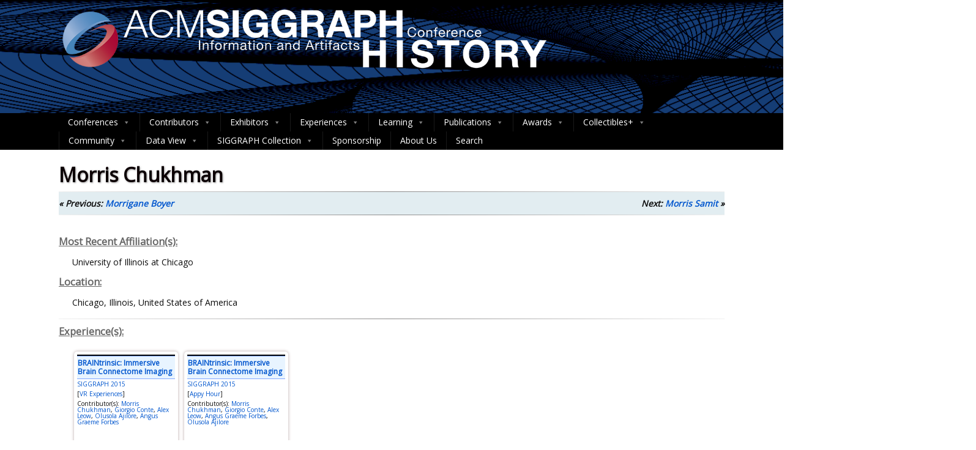

--- FILE ---
content_type: application/javascript
request_url: https://history.siggraph.org/wp-content/themes/optimizer_pro-child/src/export/js/export-form.js
body_size: 1218
content:
function buildExportForm(formData, containerID) {
    let container = jQuery(`#${containerID}`);

    let overlay = jQuery(document.createElement('div'));
    overlay.attr('id', 'overlay');
    container.append(overlay);

    for(let p of Object.keys(formData.fields)) {
        let pod = formData.fields[p];
        let btnContainer = jQuery(document.createElement('div'));
        btnContainer.attr('id', 'broad-indent');

        // Create two buttons per pod.
        // (one for viewing and another for downloading).

        let btnDownload = jQuery(document.createElement('button'));
        btnDownload.addClass('with-pointer');
        let downloadLink = jQuery(document.createElement('a'));
        downloadLink.text(`Download ${pod.label} Data`);
        downloadLink.css('color', 'black');
        downloadLink.attr('target', '_blank');
        downloadLink.attr('rel', 'noopener noreferrer');
        btnDownload.append(downloadLink);

        downloadLink.click(function(event) {
            let menu = createExportMenu(p, formData.post_url, pod.fields, pod.aliases, overlay, pod.label);
            overlay.append(menu);
            overlay.css('display', 'flex');
            overlay.css('justify-content', 'center');
            menu.addClass('menu-changed');

            if (pod.label === 'People') {
                let form = menu.find('form');
                form.submit();
            }
        });

        btnContainer.append(btnDownload);

        container.append(btnContainer);
        container.append(document.createElement('br'));
    }
}

function createExportMenu(pod, post_url, fields, aliases, overlay, label) {
    //console.log(pod, post_url, fields, aliases);

    let container = jQuery(document.createElement('div'));
    container.addClass('menu');

    /* Close Button */

    let closeContainer = jQuery(document.createElement('div'));
    closeContainer.css('display', 'flex');
    closeContainer.css('justify-content', 'right');
    container.append(closeContainer);

    let closeButton = jQuery(document.createElement('div'));
    closeButton.addClass('close-button');
    closeButton.addClass('with-pointer');
    closeButton.click(function() {
        container.removeClass('menu-changed');
        overlay.css('display', 'none');
    });

    closeContainer.append(closeButton);

    /*
        Title
    */

    let titleContainer = jQuery(document.createElement('p'));
    titleContainer.text(`Select fields to include in ${label} Export.`);
    titleContainer.addClass('title');
    container.append(titleContainer);

    /* Form */
    
    let form = jQuery(document.createElement('form'));
    form.attr('id', 'export-checkboxes');
    form.attr('method', 'post');
    form.attr('action', post_url);

    /* Checkbox inputs */

    let podNameInput = jQuery(document.createElement('input'));
    podNameInput.attr('name', 'pod_name');
    podNameInput.attr('value', pod);
    podNameInput.attr('type', 'hidden');
    form.append(podNameInput);

    let labelAll = jQuery(document.createElement('label'));
    let inputAll = jQuery(document.createElement('input'));
    inputAll.attr('type', 'checkbox');
    inputAll.addClass('with-pointer');
    inputAll.attr('id', 'export-selectAll');
    inputAll.prop('checked', true);
    inputAll.click(function() {
        let othersValue = false;
        if (jQuery(this).prop('checked')) {
            othersValue = true;
        }
        jQuery('#export-checkboxes input').each(function() {
            if (jQuery(this).attr('id') !== 'export-selectAll' && jQuery(this).attr('id') !== 'export-paginated') {
                jQuery(this).prop('checked', othersValue);
            }
        });
    });
    labelAll.append(inputAll);
    labelAll.append('Select All');
    form.append(labelAll);
    form.append(jQuery(document.createElement('br')));


    /* Paginated Export Checkbox */
    let labelPaginated = jQuery(document.createElement('label'));
    let inputPaginated = jQuery(document.createElement('input'));
    inputPaginated.attr('type', 'checkbox');
    inputPaginated.addClass('with-pointer');
    inputPaginated.attr('id', 'export-paginated');
    inputPaginated.attr('name', 'paginated_export');
    inputPaginated.attr('value', 'true');
    labelPaginated.append(inputPaginated);
    labelPaginated.append('Paginated Export?');
    form.append(labelPaginated);
    form.append(jQuery(document.createElement('br')));
    

    for(let field of fields) {
        let label = jQuery(document.createElement('label'));
        let input = jQuery(document.createElement('input'));
        let type = 'checkbox';
        if(!aliases[field]) {
            type = 'hidden';
        }
        input.attr('type', type);
        input.attr('name', 'pod_fields[]');
        input.attr('value', field);
        input.prop('checked', true);
        input.addClass('with-pointer');

        label.append(input);
        form.append(label);

        if(aliases[field]) {
            label.append(aliases[field]);
            form.append(jQuery(document.createElement('br')));
            input.click(function(event) {
                // Uncheck 'Select All' option
                if(!input.prop('checked')) {
                    inputAll.prop('checked', false);
                }
            });
        }

    }

    let submitInput = jQuery(document.createElement('input'));
    submitInput.addClass('submit-form');
    submitInput.addClass('with-pointer');
    submitInput.attr('type', 'submit');
    submitInput.attr('value', 'Download');
    form.append(submitInput);

    form.on('submit', function(event) {
        container.removeClass('menu-changed');
        overlay.css('display', 'none');
        // start loading spinner
    });


    container.append(form);

    return container;

}